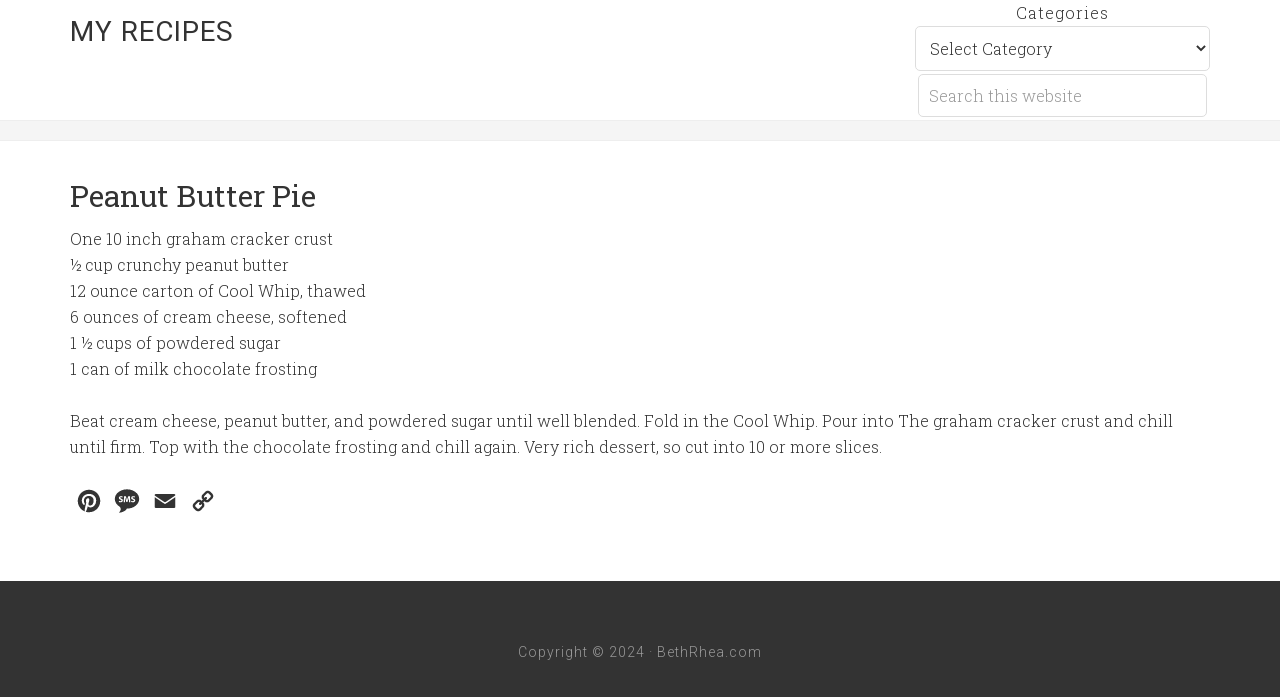

--- FILE ---
content_type: text/html; charset=UTF-8
request_url: https://bethrhea.com/peanut-butter-pie/
body_size: 5365
content:
<!DOCTYPE html>
<html lang="en-US">
<head >
<meta charset="UTF-8" />
<meta name="viewport" content="width=device-width, initial-scale=1" />
<title>Peanut Butter Pie</title>
<meta name='robots' content='max-image-preview:large' />
<link rel='dns-prefetch' href='//static.addtoany.com' />
<link rel='dns-prefetch' href='//www.googletagmanager.com' />
<link rel='dns-prefetch' href='//fonts.googleapis.com' />
<link rel="alternate" type="application/rss+xml" title="My Recipes &raquo; Feed" href="https://bethrhea.com/feed/" />
<link rel="alternate" type="application/rss+xml" title="My Recipes &raquo; Comments Feed" href="https://bethrhea.com/comments/feed/" />
<link rel="canonical" href="https://bethrhea.com/peanut-butter-pie/" />
<script type="text/javascript">
/* <![CDATA[ */
window._wpemojiSettings = {"baseUrl":"https:\/\/s.w.org\/images\/core\/emoji\/15.0.3\/72x72\/","ext":".png","svgUrl":"https:\/\/s.w.org\/images\/core\/emoji\/15.0.3\/svg\/","svgExt":".svg","source":{"concatemoji":"https:\/\/bethrhea.com\/wp-includes\/js\/wp-emoji-release.min.js?ver=6.5.3"}};
/*! This file is auto-generated */
!function(i,n){var o,s,e;function c(e){try{var t={supportTests:e,timestamp:(new Date).valueOf()};sessionStorage.setItem(o,JSON.stringify(t))}catch(e){}}function p(e,t,n){e.clearRect(0,0,e.canvas.width,e.canvas.height),e.fillText(t,0,0);var t=new Uint32Array(e.getImageData(0,0,e.canvas.width,e.canvas.height).data),r=(e.clearRect(0,0,e.canvas.width,e.canvas.height),e.fillText(n,0,0),new Uint32Array(e.getImageData(0,0,e.canvas.width,e.canvas.height).data));return t.every(function(e,t){return e===r[t]})}function u(e,t,n){switch(t){case"flag":return n(e,"\ud83c\udff3\ufe0f\u200d\u26a7\ufe0f","\ud83c\udff3\ufe0f\u200b\u26a7\ufe0f")?!1:!n(e,"\ud83c\uddfa\ud83c\uddf3","\ud83c\uddfa\u200b\ud83c\uddf3")&&!n(e,"\ud83c\udff4\udb40\udc67\udb40\udc62\udb40\udc65\udb40\udc6e\udb40\udc67\udb40\udc7f","\ud83c\udff4\u200b\udb40\udc67\u200b\udb40\udc62\u200b\udb40\udc65\u200b\udb40\udc6e\u200b\udb40\udc67\u200b\udb40\udc7f");case"emoji":return!n(e,"\ud83d\udc26\u200d\u2b1b","\ud83d\udc26\u200b\u2b1b")}return!1}function f(e,t,n){var r="undefined"!=typeof WorkerGlobalScope&&self instanceof WorkerGlobalScope?new OffscreenCanvas(300,150):i.createElement("canvas"),a=r.getContext("2d",{willReadFrequently:!0}),o=(a.textBaseline="top",a.font="600 32px Arial",{});return e.forEach(function(e){o[e]=t(a,e,n)}),o}function t(e){var t=i.createElement("script");t.src=e,t.defer=!0,i.head.appendChild(t)}"undefined"!=typeof Promise&&(o="wpEmojiSettingsSupports",s=["flag","emoji"],n.supports={everything:!0,everythingExceptFlag:!0},e=new Promise(function(e){i.addEventListener("DOMContentLoaded",e,{once:!0})}),new Promise(function(t){var n=function(){try{var e=JSON.parse(sessionStorage.getItem(o));if("object"==typeof e&&"number"==typeof e.timestamp&&(new Date).valueOf()<e.timestamp+604800&&"object"==typeof e.supportTests)return e.supportTests}catch(e){}return null}();if(!n){if("undefined"!=typeof Worker&&"undefined"!=typeof OffscreenCanvas&&"undefined"!=typeof URL&&URL.createObjectURL&&"undefined"!=typeof Blob)try{var e="postMessage("+f.toString()+"("+[JSON.stringify(s),u.toString(),p.toString()].join(",")+"));",r=new Blob([e],{type:"text/javascript"}),a=new Worker(URL.createObjectURL(r),{name:"wpTestEmojiSupports"});return void(a.onmessage=function(e){c(n=e.data),a.terminate(),t(n)})}catch(e){}c(n=f(s,u,p))}t(n)}).then(function(e){for(var t in e)n.supports[t]=e[t],n.supports.everything=n.supports.everything&&n.supports[t],"flag"!==t&&(n.supports.everythingExceptFlag=n.supports.everythingExceptFlag&&n.supports[t]);n.supports.everythingExceptFlag=n.supports.everythingExceptFlag&&!n.supports.flag,n.DOMReady=!1,n.readyCallback=function(){n.DOMReady=!0}}).then(function(){return e}).then(function(){var e;n.supports.everything||(n.readyCallback(),(e=n.source||{}).concatemoji?t(e.concatemoji):e.wpemoji&&e.twemoji&&(t(e.twemoji),t(e.wpemoji)))}))}((window,document),window._wpemojiSettings);
/* ]]> */
</script>
<!-- <link rel='stylesheet' id='minimum-pro-theme-css' href='https://bethrhea.com/wp-content/themes/minimum-pro/style.css?ver=3.0.1' type='text/css' media='all' /> -->
<link rel="stylesheet" type="text/css" href="//bethrhea.com/wp-content/cache/wpfc-minified/224pobck/64ow4.css" media="all"/>
<style id='wp-emoji-styles-inline-css' type='text/css'>
img.wp-smiley, img.emoji {
display: inline !important;
border: none !important;
box-shadow: none !important;
height: 1em !important;
width: 1em !important;
margin: 0 0.07em !important;
vertical-align: -0.1em !important;
background: none !important;
padding: 0 !important;
}
</style>
<!-- <link rel='stylesheet' id='dashicons-css' href='https://bethrhea.com/wp-includes/css/dashicons.min.css?ver=6.5.3' type='text/css' media='all' /> -->
<link rel="stylesheet" type="text/css" href="//bethrhea.com/wp-content/cache/wpfc-minified/mkrph01z/64ow4.css" media="all"/>
<link rel='stylesheet' id='minimum-google-fonts-css' href='//fonts.googleapis.com/css?family=Roboto%3A300%2C400%7CRoboto+Slab%3A300%2C400&#038;ver=3.0.1' type='text/css' media='all' />
<!-- <link rel='stylesheet' id='addtoany-css' href='https://bethrhea.com/wp-content/plugins/add-to-any/addtoany.min.css?ver=1.16' type='text/css' media='all' /> -->
<link rel="stylesheet" type="text/css" href="//bethrhea.com/wp-content/cache/wpfc-minified/jlqvy0va/64ow4.css" media="all"/>
<script>if (document.location.protocol != "https:") {document.location = document.URL.replace(/^http:/i, "https:");}</script><script type="text/javascript" id="addtoany-core-js-before">
/* <![CDATA[ */
window.a2a_config=window.a2a_config||{};a2a_config.callbacks=[];a2a_config.overlays=[];a2a_config.templates={};
a2a_config.icon_color="transparent,#333333";
a2a_config.templates.email = {
subject: "Check out this recipe: ${title}",
body: "Click the link:\n${link}"
};
a2a_config.templates.sms = {
body: "Check out this recipe: ${link}"
};
/* ]]> */
</script>
<script type="text/javascript" async src="https://static.addtoany.com/menu/page.js" id="addtoany-core-js"></script>
<script type="text/javascript" src="https://bethrhea.com/wp-includes/js/jquery/jquery.min.js?ver=3.7.1" id="jquery-core-js"></script>
<script type="text/javascript" src="https://bethrhea.com/wp-includes/js/jquery/jquery-migrate.min.js?ver=3.4.1" id="jquery-migrate-js"></script>
<script type="text/javascript" async src="https://bethrhea.com/wp-content/plugins/add-to-any/addtoany.min.js?ver=1.1" id="addtoany-jquery-js"></script>
<script type="text/javascript" src="https://bethrhea.com/wp-content/themes/minimum-pro/js/responsive-menu.js?ver=1.0.0" id="minimum-responsive-menu-js"></script>
<!-- Google tag (gtag.js) snippet added by Site Kit -->
<!-- Google Analytics snippet added by Site Kit -->
<script type="text/javascript" src="https://www.googletagmanager.com/gtag/js?id=G-YX1D89C2J2" id="google_gtagjs-js" async></script>
<script type="text/javascript" id="google_gtagjs-js-after">
/* <![CDATA[ */
window.dataLayer = window.dataLayer || [];function gtag(){dataLayer.push(arguments);}
gtag("set","linker",{"domains":["bethrhea.com"]});
gtag("js", new Date());
gtag("set", "developer_id.dZTNiMT", true);
gtag("config", "G-YX1D89C2J2");
/* ]]> */
</script>
<!-- End Google tag (gtag.js) snippet added by Site Kit -->
<link rel="https://api.w.org/" href="https://bethrhea.com/wp-json/" /><link rel="alternate" type="application/json" href="https://bethrhea.com/wp-json/wp/v2/posts/75" /><link rel="EditURI" type="application/rsd+xml" title="RSD" href="https://bethrhea.com/xmlrpc.php?rsd" />
<link rel="alternate" type="application/json+oembed" href="https://bethrhea.com/wp-json/oembed/1.0/embed?url=https%3A%2F%2Fbethrhea.com%2Fpeanut-butter-pie%2F" />
<link rel="alternate" type="text/xml+oembed" href="https://bethrhea.com/wp-json/oembed/1.0/embed?url=https%3A%2F%2Fbethrhea.com%2Fpeanut-butter-pie%2F&#038;format=xml" />
<meta name="generator" content="Site Kit by Google 1.127.0" /><link rel="icon" href="https://bethrhea.com/wp-content/uploads/2020/03/fav.png" sizes="32x32" />
<link rel="icon" href="https://bethrhea.com/wp-content/uploads/2020/03/fav.png" sizes="192x192" />
<link rel="apple-touch-icon" href="https://bethrhea.com/wp-content/uploads/2020/03/fav.png" />
<meta name="msapplication-TileImage" content="https://bethrhea.com/wp-content/uploads/2020/03/fav.png" />
</head>
<body class="post-template-default single single-post postid-75 single-format-standard full-width-content genesis-breadcrumbs-hidden genesis-footer-widgets-hidden" itemscope itemtype="https://schema.org/WebPage"><div class="site-container"><header class="site-header" itemscope itemtype="https://schema.org/WPHeader"><div class="wrap"><div class="title-area"><p class="site-title" itemprop="headline"><a href="https://bethrhea.com/">My Recipes</a></p></div><div class="widget-area header-widget-area"><section id="categories-5" class="widget widget_categories"><div class="widget-wrap"><h4 class="widget-title widgettitle">Categories</h4>
<form action="https://bethrhea.com" method="get"><label class="screen-reader-text" for="cat">Categories</label><select  name='cat' id='cat' class='postform'>
<option value='-1'>Select Category</option>
<option class="level-0" value="20">Almond Butter&nbsp;&nbsp;(2)</option>
<option class="level-0" value="17">Almond Flour&nbsp;&nbsp;(2)</option>
<option class="level-0" value="104">Appetizer&nbsp;&nbsp;(7)</option>
<option class="level-0" value="63">Apple&nbsp;&nbsp;(7)</option>
<option class="level-0" value="106">Artichoke&nbsp;&nbsp;(1)</option>
<option class="level-0" value="28">Asian&nbsp;&nbsp;(3)</option>
<option class="level-0" value="38">Avocado&nbsp;&nbsp;(2)</option>
<option class="level-0" value="43">Bacon&nbsp;&nbsp;(2)</option>
<option class="level-0" value="15">Bananas&nbsp;&nbsp;(9)</option>
<option class="level-0" value="110">Beef&nbsp;&nbsp;(4)</option>
<option class="level-0" value="71">Biscuits&nbsp;&nbsp;(3)</option>
<option class="level-0" value="155">Blackstone&nbsp;&nbsp;(1)</option>
<option class="level-0" value="13">Blueberries&nbsp;&nbsp;(4)</option>
<option class="level-0" value="2">Bread &amp; Baked Goods&nbsp;&nbsp;(57)</option>
<option class="level-0" value="11">Breakfast/Brunch&nbsp;&nbsp;(42)</option>
<option class="level-0" value="32">Broccoli&nbsp;&nbsp;(4)</option>
<option class="level-0" value="12">Cake&nbsp;&nbsp;(20)</option>
<option class="level-0" value="35">Cashew&nbsp;&nbsp;(1)</option>
<option class="level-0" value="66">Casserole&nbsp;&nbsp;(16)</option>
<option class="level-0" value="98">Cereal&nbsp;&nbsp;(2)</option>
<option class="level-0" value="76">Cheesecake&nbsp;&nbsp;(2)</option>
<option class="level-0" value="33">Chicken&nbsp;&nbsp;(38)</option>
<option class="level-0" value="82">Chili&nbsp;&nbsp;(3)</option>
<option class="level-0" value="3">Chocolate&nbsp;&nbsp;(26)</option>
<option class="level-0" value="39">Christmas&nbsp;&nbsp;(6)</option>
<option class="level-0" value="22">Cinnamon&nbsp;&nbsp;(10)</option>
<option class="level-0" value="116">Cocktail&nbsp;&nbsp;(9)</option>
<option class="level-0" value="118">Coconut Milk&nbsp;&nbsp;(1)</option>
<option class="level-0" value="23">Cookies&nbsp;&nbsp;(14)</option>
<option class="level-0" value="79">Corn&nbsp;&nbsp;(6)</option>
<option class="level-0" value="69">Cornbread&nbsp;&nbsp;(6)</option>
<option class="level-0" value="85">Cranberries&nbsp;&nbsp;(2)</option>
<option class="level-0" value="87">Creole&nbsp;&nbsp;(2)</option>
<option class="level-0" value="44">Crock Pot&nbsp;&nbsp;(5)</option>
<option class="level-0" value="4">Dessert&nbsp;&nbsp;(46)</option>
<option class="level-0" value="103">Dip&nbsp;&nbsp;(4)</option>
<option class="level-0" value="117">Eggless Baking&nbsp;&nbsp;(2)</option>
<option class="level-0" value="47">Eggs&nbsp;&nbsp;(7)</option>
<option class="level-0" value="153">FODMAP&nbsp;&nbsp;(3)</option>
<option class="level-0" value="70">Fruit&nbsp;&nbsp;(17)</option>
<option class="level-0" value="29">Garlic&nbsp;&nbsp;(3)</option>
<option class="level-0" value="97">Granola Bars&nbsp;&nbsp;(3)</option>
<option class="level-0" value="154">Grill&nbsp;&nbsp;(6)</option>
<option class="level-0" value="7">Grilling&nbsp;&nbsp;(6)</option>
<option class="level-0" value="53">Ground Beef&nbsp;&nbsp;(19)</option>
<option class="level-0" value="107">Ham&nbsp;&nbsp;(3)</option>
<option class="level-0" value="77">Hashbrowns&nbsp;&nbsp;(4)</option>
<option class="level-0" value="52">Italian&nbsp;&nbsp;(7)</option>
<option class="level-0" value="46">Jams &amp; Jelly&nbsp;&nbsp;(1)</option>
<option class="level-0" value="84">Jello&nbsp;&nbsp;(2)</option>
<option class="level-0" value="26">Lamb&nbsp;&nbsp;(1)</option>
<option class="level-0" value="68">Lasagna&nbsp;&nbsp;(2)</option>
<option class="level-0" value="75">Lemon&nbsp;&nbsp;(2)</option>
<option class="level-0" value="27">Main Dish&nbsp;&nbsp;(43)</option>
<option class="level-0" value="83">Marshmellow&nbsp;&nbsp;(1)</option>
<option class="level-0" value="24">Mexican&nbsp;&nbsp;(28)</option>
<option class="level-0" value="150">Mimi&nbsp;&nbsp;(70)</option>
<option class="level-0" value="18">Muffins&nbsp;&nbsp;(9)</option>
<option class="level-0" value="5">Mushrooms&nbsp;&nbsp;(1)</option>
<option class="level-0" value="149">One Pot&nbsp;&nbsp;(12)</option>
<option class="level-0" value="55">Orange&nbsp;&nbsp;(2)</option>
<option class="level-0" value="16">Paleo&nbsp;&nbsp;(12)</option>
<option class="level-0" value="99">Pancakes&nbsp;&nbsp;(4)</option>
<option class="level-0" value="65">Pasta&nbsp;&nbsp;(15)</option>
<option class="level-0" value="81">Peas&nbsp;&nbsp;(1)</option>
<option class="level-0" value="45">Peppers&nbsp;&nbsp;(3)</option>
<option class="level-0" value="105">Pesto&nbsp;&nbsp;(1)</option>
<option class="level-0" value="64">Pie&nbsp;&nbsp;(9)</option>
<option class="level-0" value="58">Pineapple&nbsp;&nbsp;(2)</option>
<option class="level-0" value="95">Pizza&nbsp;&nbsp;(1)</option>
<option class="level-0" value="41">Popcorn&nbsp;&nbsp;(1)</option>
<option class="level-0" value="72">Poppyseed&nbsp;&nbsp;(2)</option>
<option class="level-0" value="25">Pork&nbsp;&nbsp;(11)</option>
<option class="level-0" value="78">Potatoes&nbsp;&nbsp;(8)</option>
<option class="level-0" value="21">Pumpkin&nbsp;&nbsp;(8)</option>
<option class="level-0" value="49">Quiche&nbsp;&nbsp;(4)</option>
<option class="level-0" value="59">Rice&nbsp;&nbsp;(17)</option>
<option class="level-0" value="56">Salad&nbsp;&nbsp;(17)</option>
<option class="level-0" value="57">Salad Dressing&nbsp;&nbsp;(4)</option>
<option class="level-0" value="10">Sausage&nbsp;&nbsp;(6)</option>
<option class="level-0" value="89">Seafood&nbsp;&nbsp;(3)</option>
<option class="level-0" value="109">Seasoning&nbsp;&nbsp;(12)</option>
<option class="level-0" value="31">Side Dish&nbsp;&nbsp;(21)</option>
<option class="level-0" value="37">Smoothie&nbsp;&nbsp;(1)</option>
<option class="level-0" value="54">Soup&nbsp;&nbsp;(9)</option>
<option class="level-0" value="36">Soy Sauce&nbsp;&nbsp;(3)</option>
<option class="level-0" value="50">Spices&nbsp;&nbsp;(5)</option>
<option class="level-0" value="67">Spinach&nbsp;&nbsp;(6)</option>
<option class="level-0" value="8">Steak&nbsp;&nbsp;(5)</option>
<option class="level-0" value="74">Strawberries&nbsp;&nbsp;(3)</option>
<option class="level-0" value="42">Sweet Potato&nbsp;&nbsp;(4)</option>
<option class="level-0" value="61">Thanksgiving&nbsp;&nbsp;(11)</option>
<option class="level-0" value="1">Uncategorized&nbsp;&nbsp;(19)</option>
<option class="level-0" value="30">Vegetables&nbsp;&nbsp;(12)</option>
</select>
</form><script type="text/javascript">
/* <![CDATA[ */
(function() {
var dropdown = document.getElementById( "cat" );
function onCatChange() {
if ( dropdown.options[ dropdown.selectedIndex ].value > 0 ) {
dropdown.parentNode.submit();
}
}
dropdown.onchange = onCatChange;
})();
/* ]]> */
</script>
</div></section>
<section id="search-10" class="widget widget_search"><div class="widget-wrap"><form class="search-form" method="get" action="https://bethrhea.com/" role="search" itemprop="potentialAction" itemscope itemtype="https://schema.org/SearchAction"><input class="search-form-input" type="search" name="s" id="searchform-1" placeholder="Search this website" itemprop="query-input"><input class="search-form-submit" type="submit" value="Search"><meta content="https://bethrhea.com/?s={s}" itemprop="target"></form></div></section>
</div></div></header><div class="site-tagline"><div class="wrap"><div class="site-tagline-left"><p class="site-description" itemprop="description"></p></div><div class="site-tagline-right"></div></div></div><div class="site-inner"><div class="wrap"><div class="content-sidebar-wrap"><main class="content"><article class="post-75 post type-post status-publish format-standard category-pie entry" aria-label="Peanut Butter Pie" itemscope itemtype="https://schema.org/CreativeWork"><header class="entry-header"><h1 class="entry-title" itemprop="headline">Peanut Butter Pie</h1>
</header><div class="entry-content" itemprop="text"><p>One 10 inch graham cracker crust<br />½ cup crunchy peanut butter<br />12 ounce carton of Cool Whip, thawed<br />6 ounces of cream cheese, softened<br />1 ½ cups of powdered sugar<br />1 can of milk chocolate frosting</p>
<p>Beat cream cheese, peanut butter, and powdered sugar until well blended. Fold in the Cool Whip. Pour into The graham cracker crust and chill until firm. Top with the chocolate frosting and chill again. Very rich dessert, so cut into 10 or more slices.</p>
<div class="addtoany_share_save_container addtoany_content addtoany_content_bottom"><div class="a2a_kit a2a_kit_size_30 addtoany_list" data-a2a-url="https://bethrhea.com/peanut-butter-pie/" data-a2a-title="Peanut Butter Pie"><a class="a2a_button_pinterest" href="https://www.addtoany.com/add_to/pinterest?linkurl=https%3A%2F%2Fbethrhea.com%2Fpeanut-butter-pie%2F&amp;linkname=Peanut%20Butter%20Pie" title="Pinterest" rel="nofollow noopener" target="_blank"></a><a class="a2a_button_sms" href="https://www.addtoany.com/add_to/sms?linkurl=https%3A%2F%2Fbethrhea.com%2Fpeanut-butter-pie%2F&amp;linkname=Peanut%20Butter%20Pie" title="Message" rel="nofollow noopener" target="_blank"></a><a class="a2a_button_email" href="https://www.addtoany.com/add_to/email?linkurl=https%3A%2F%2Fbethrhea.com%2Fpeanut-butter-pie%2F&amp;linkname=Peanut%20Butter%20Pie" title="Email" rel="nofollow noopener" target="_blank"></a><a class="a2a_button_copy_link" href="https://www.addtoany.com/add_to/copy_link?linkurl=https%3A%2F%2Fbethrhea.com%2Fpeanut-butter-pie%2F&amp;linkname=Peanut%20Butter%20Pie" title="Copy Link" rel="nofollow noopener" target="_blank"></a></div></div></div><footer class="entry-footer"></footer></article></main></div></div></div><footer class="site-footer" itemscope itemtype="https://schema.org/WPFooter"><div class="wrap"><p>Copyright &#x000A9;&nbsp;2024 · BethRhea.com </p></div></footer></div></body></html><!-- WP Fastest Cache file was created in 0.099968910217285 seconds, on 21-05-24 8:05:49 -->